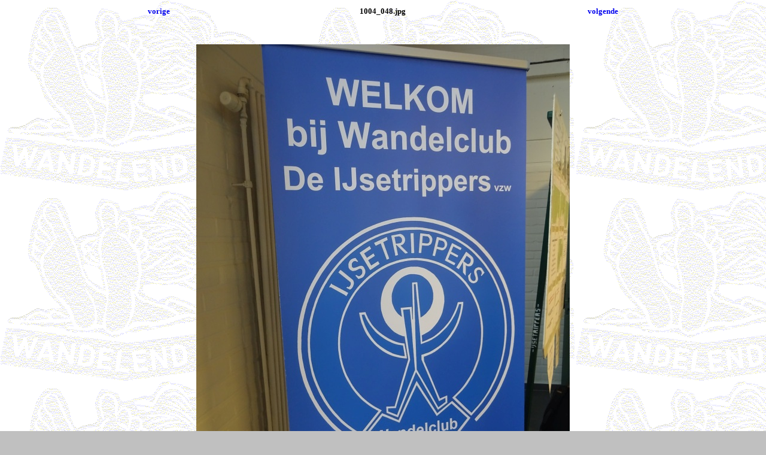

--- FILE ---
content_type: text/html
request_url: https://wandelendpaal.be/images/2023_bus_Evergem_Overijse/1004_048.html
body_size: 345
content:
<html>
<head>
<title>Busuitstap Evergem + Overijse - 10 april 2023</title>
<style>body {font-family:Verdana;}</style>
</head>

<body background="../../bg_logo.gif" bgcolor="#C0C0C0">
<center>
<table width="792" height="21">
<tr>
<td align=left height="17" width="224">
<h5><A HREF="1004_047.html" style="text-decoration:none"> vorige </a></h5>
</td>
<td align=center height="17" width="324">
<h5>1004_048.jpg</h5>
</td>
<td align=right height="17" width="224">
<h5><A HREF="1004_049.html" style="text-decoration:none"> volgende </a></h5>
</td>
</tr>
</table>
<h5>
<IMG SRC="1004_048.jpg" width="624" height="832">
<br>
<FONT face="Verdana, Arial, Helvetica, Sans-Serif" size="-2"></FONT><A HREF="Thumbnails_2023_bus_Evergem_Overijse.html" style="text-decoration:none"><br>
terug naar Overzicht </a></h5>
</center>
</body>
</html>
